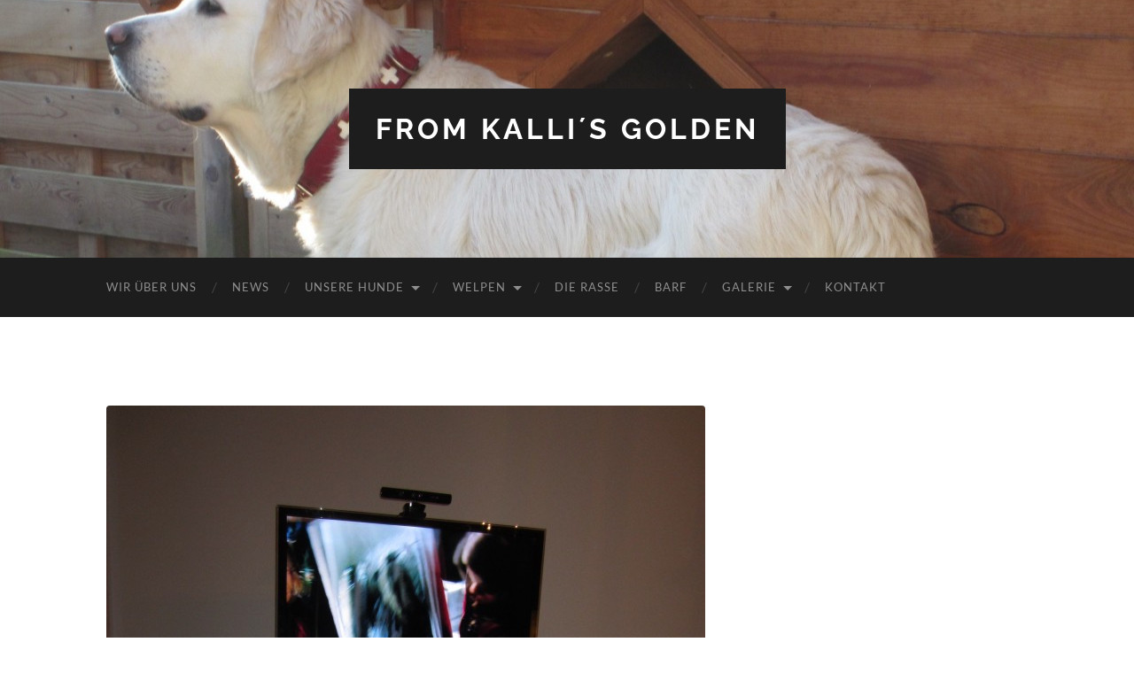

--- FILE ---
content_type: text/html; charset=UTF-8
request_url: http://www.sunny-golden-retriever.de/bilder/img_1370/
body_size: 45166
content:
<!DOCTYPE html>

<html lang="de">

	<head>

		<meta http-equiv="content-type" content="text/html" charset="UTF-8" />
		<meta name="viewport" content="width=device-width, initial-scale=1.0" >

		<link rel="profile" href="http://gmpg.org/xfn/11">

		<meta name='robots' content='index, follow, max-image-preview:large, max-snippet:-1, max-video-preview:-1' />
	<style>img:is([sizes="auto" i], [sizes^="auto," i]) { contain-intrinsic-size: 3000px 1500px }</style>
	
	<!-- This site is optimized with the Yoast SEO plugin v24.4 - https://yoast.com/wordpress/plugins/seo/ -->
	<title>IMG_1370 - from Kalli´s Golden</title>
	<link rel="canonical" href="http://www.sunny-golden-retriever.de/bilder/img_1370/" />
	<meta property="og:locale" content="de_DE" />
	<meta property="og:type" content="article" />
	<meta property="og:title" content="IMG_1370 - from Kalli´s Golden" />
	<meta property="og:description" content="Echt?" />
	<meta property="og:url" content="http://www.sunny-golden-retriever.de/bilder/img_1370/" />
	<meta property="og:site_name" content="from Kalli´s Golden" />
	<meta property="article:modified_time" content="2015-11-09T14:16:41+00:00" />
	<meta property="og:image" content="http://www.sunny-golden-retriever.de/bilder/img_1370" />
	<meta property="og:image:width" content="1500" />
	<meta property="og:image:height" content="2000" />
	<meta property="og:image:type" content="image/jpeg" />
	<meta name="twitter:card" content="summary_large_image" />
	<script type="application/ld+json" class="yoast-schema-graph">{"@context":"https://schema.org","@graph":[{"@type":"WebPage","@id":"http://www.sunny-golden-retriever.de/bilder/img_1370/","url":"http://www.sunny-golden-retriever.de/bilder/img_1370/","name":"IMG_1370 - from Kalli´s Golden","isPartOf":{"@id":"https://www.sunny-golden-retriever.de/#website"},"primaryImageOfPage":{"@id":"http://www.sunny-golden-retriever.de/bilder/img_1370/#primaryimage"},"image":{"@id":"http://www.sunny-golden-retriever.de/bilder/img_1370/#primaryimage"},"thumbnailUrl":"http://www.sunny-golden-retriever.de/wp-content/uploads/2015/08/IMG_1370.jpg","datePublished":"2015-09-23T12:51:58+00:00","dateModified":"2015-11-09T14:16:41+00:00","breadcrumb":{"@id":"http://www.sunny-golden-retriever.de/bilder/img_1370/#breadcrumb"},"inLanguage":"de","potentialAction":[{"@type":"ReadAction","target":["http://www.sunny-golden-retriever.de/bilder/img_1370/"]}]},{"@type":"ImageObject","inLanguage":"de","@id":"http://www.sunny-golden-retriever.de/bilder/img_1370/#primaryimage","url":"http://www.sunny-golden-retriever.de/wp-content/uploads/2015/08/IMG_1370.jpg","contentUrl":"http://www.sunny-golden-retriever.de/wp-content/uploads/2015/08/IMG_1370.jpg","width":1500,"height":2000,"caption":"Echt?"},{"@type":"BreadcrumbList","@id":"http://www.sunny-golden-retriever.de/bilder/img_1370/#breadcrumb","itemListElement":[{"@type":"ListItem","position":1,"name":"Home","item":"https://www.sunny-golden-retriever.de/"},{"@type":"ListItem","position":2,"name":"Bilder","item":"http://www.sunny-golden-retriever.de/bilder/"},{"@type":"ListItem","position":3,"name":"IMG_1370"}]},{"@type":"WebSite","@id":"https://www.sunny-golden-retriever.de/#website","url":"https://www.sunny-golden-retriever.de/","name":"from Kalli´s Golden","description":"","potentialAction":[{"@type":"SearchAction","target":{"@type":"EntryPoint","urlTemplate":"https://www.sunny-golden-retriever.de/?s={search_term_string}"},"query-input":{"@type":"PropertyValueSpecification","valueRequired":true,"valueName":"search_term_string"}}],"inLanguage":"de"}]}</script>
	<!-- / Yoast SEO plugin. -->


<link rel="alternate" type="application/rss+xml" title="from Kalli´s Golden &raquo; Feed" href="http://www.sunny-golden-retriever.de/feed/" />
<link rel="alternate" type="application/rss+xml" title="from Kalli´s Golden &raquo; Kommentar-Feed" href="http://www.sunny-golden-retriever.de/comments/feed/" />
<link rel="alternate" type="application/rss+xml" title="from Kalli´s Golden &raquo; Kommentar-Feed zu IMG_1370" href="http://www.sunny-golden-retriever.de/bilder/img_1370/feed/" />
<script type="text/javascript">
/* <![CDATA[ */
window._wpemojiSettings = {"baseUrl":"https:\/\/s.w.org\/images\/core\/emoji\/16.0.1\/72x72\/","ext":".png","svgUrl":"https:\/\/s.w.org\/images\/core\/emoji\/16.0.1\/svg\/","svgExt":".svg","source":{"concatemoji":"http:\/\/www.sunny-golden-retriever.de\/wp-includes\/js\/wp-emoji-release.min.js?ver=6.8.3"}};
/*! This file is auto-generated */
!function(s,n){var o,i,e;function c(e){try{var t={supportTests:e,timestamp:(new Date).valueOf()};sessionStorage.setItem(o,JSON.stringify(t))}catch(e){}}function p(e,t,n){e.clearRect(0,0,e.canvas.width,e.canvas.height),e.fillText(t,0,0);var t=new Uint32Array(e.getImageData(0,0,e.canvas.width,e.canvas.height).data),a=(e.clearRect(0,0,e.canvas.width,e.canvas.height),e.fillText(n,0,0),new Uint32Array(e.getImageData(0,0,e.canvas.width,e.canvas.height).data));return t.every(function(e,t){return e===a[t]})}function u(e,t){e.clearRect(0,0,e.canvas.width,e.canvas.height),e.fillText(t,0,0);for(var n=e.getImageData(16,16,1,1),a=0;a<n.data.length;a++)if(0!==n.data[a])return!1;return!0}function f(e,t,n,a){switch(t){case"flag":return n(e,"\ud83c\udff3\ufe0f\u200d\u26a7\ufe0f","\ud83c\udff3\ufe0f\u200b\u26a7\ufe0f")?!1:!n(e,"\ud83c\udde8\ud83c\uddf6","\ud83c\udde8\u200b\ud83c\uddf6")&&!n(e,"\ud83c\udff4\udb40\udc67\udb40\udc62\udb40\udc65\udb40\udc6e\udb40\udc67\udb40\udc7f","\ud83c\udff4\u200b\udb40\udc67\u200b\udb40\udc62\u200b\udb40\udc65\u200b\udb40\udc6e\u200b\udb40\udc67\u200b\udb40\udc7f");case"emoji":return!a(e,"\ud83e\udedf")}return!1}function g(e,t,n,a){var r="undefined"!=typeof WorkerGlobalScope&&self instanceof WorkerGlobalScope?new OffscreenCanvas(300,150):s.createElement("canvas"),o=r.getContext("2d",{willReadFrequently:!0}),i=(o.textBaseline="top",o.font="600 32px Arial",{});return e.forEach(function(e){i[e]=t(o,e,n,a)}),i}function t(e){var t=s.createElement("script");t.src=e,t.defer=!0,s.head.appendChild(t)}"undefined"!=typeof Promise&&(o="wpEmojiSettingsSupports",i=["flag","emoji"],n.supports={everything:!0,everythingExceptFlag:!0},e=new Promise(function(e){s.addEventListener("DOMContentLoaded",e,{once:!0})}),new Promise(function(t){var n=function(){try{var e=JSON.parse(sessionStorage.getItem(o));if("object"==typeof e&&"number"==typeof e.timestamp&&(new Date).valueOf()<e.timestamp+604800&&"object"==typeof e.supportTests)return e.supportTests}catch(e){}return null}();if(!n){if("undefined"!=typeof Worker&&"undefined"!=typeof OffscreenCanvas&&"undefined"!=typeof URL&&URL.createObjectURL&&"undefined"!=typeof Blob)try{var e="postMessage("+g.toString()+"("+[JSON.stringify(i),f.toString(),p.toString(),u.toString()].join(",")+"));",a=new Blob([e],{type:"text/javascript"}),r=new Worker(URL.createObjectURL(a),{name:"wpTestEmojiSupports"});return void(r.onmessage=function(e){c(n=e.data),r.terminate(),t(n)})}catch(e){}c(n=g(i,f,p,u))}t(n)}).then(function(e){for(var t in e)n.supports[t]=e[t],n.supports.everything=n.supports.everything&&n.supports[t],"flag"!==t&&(n.supports.everythingExceptFlag=n.supports.everythingExceptFlag&&n.supports[t]);n.supports.everythingExceptFlag=n.supports.everythingExceptFlag&&!n.supports.flag,n.DOMReady=!1,n.readyCallback=function(){n.DOMReady=!0}}).then(function(){return e}).then(function(){var e;n.supports.everything||(n.readyCallback(),(e=n.source||{}).concatemoji?t(e.concatemoji):e.wpemoji&&e.twemoji&&(t(e.twemoji),t(e.wpemoji)))}))}((window,document),window._wpemojiSettings);
/* ]]> */
</script>
<style id='wp-emoji-styles-inline-css' type='text/css'>

	img.wp-smiley, img.emoji {
		display: inline !important;
		border: none !important;
		box-shadow: none !important;
		height: 1em !important;
		width: 1em !important;
		margin: 0 0.07em !important;
		vertical-align: -0.1em !important;
		background: none !important;
		padding: 0 !important;
	}
</style>
<link rel='stylesheet' id='wp-block-library-css' href='http://www.sunny-golden-retriever.de/wp-includes/css/dist/block-library/style.min.css?ver=6.8.3' type='text/css' media='all' />
<style id='classic-theme-styles-inline-css' type='text/css'>
/*! This file is auto-generated */
.wp-block-button__link{color:#fff;background-color:#32373c;border-radius:9999px;box-shadow:none;text-decoration:none;padding:calc(.667em + 2px) calc(1.333em + 2px);font-size:1.125em}.wp-block-file__button{background:#32373c;color:#fff;text-decoration:none}
</style>
<style id='global-styles-inline-css' type='text/css'>
:root{--wp--preset--aspect-ratio--square: 1;--wp--preset--aspect-ratio--4-3: 4/3;--wp--preset--aspect-ratio--3-4: 3/4;--wp--preset--aspect-ratio--3-2: 3/2;--wp--preset--aspect-ratio--2-3: 2/3;--wp--preset--aspect-ratio--16-9: 16/9;--wp--preset--aspect-ratio--9-16: 9/16;--wp--preset--color--black: #000000;--wp--preset--color--cyan-bluish-gray: #abb8c3;--wp--preset--color--white: #fff;--wp--preset--color--pale-pink: #f78da7;--wp--preset--color--vivid-red: #cf2e2e;--wp--preset--color--luminous-vivid-orange: #ff6900;--wp--preset--color--luminous-vivid-amber: #fcb900;--wp--preset--color--light-green-cyan: #7bdcb5;--wp--preset--color--vivid-green-cyan: #00d084;--wp--preset--color--pale-cyan-blue: #8ed1fc;--wp--preset--color--vivid-cyan-blue: #0693e3;--wp--preset--color--vivid-purple: #9b51e0;--wp--preset--color--accent: #dd9933;--wp--preset--color--dark-gray: #444;--wp--preset--color--medium-gray: #666;--wp--preset--color--light-gray: #888;--wp--preset--gradient--vivid-cyan-blue-to-vivid-purple: linear-gradient(135deg,rgba(6,147,227,1) 0%,rgb(155,81,224) 100%);--wp--preset--gradient--light-green-cyan-to-vivid-green-cyan: linear-gradient(135deg,rgb(122,220,180) 0%,rgb(0,208,130) 100%);--wp--preset--gradient--luminous-vivid-amber-to-luminous-vivid-orange: linear-gradient(135deg,rgba(252,185,0,1) 0%,rgba(255,105,0,1) 100%);--wp--preset--gradient--luminous-vivid-orange-to-vivid-red: linear-gradient(135deg,rgba(255,105,0,1) 0%,rgb(207,46,46) 100%);--wp--preset--gradient--very-light-gray-to-cyan-bluish-gray: linear-gradient(135deg,rgb(238,238,238) 0%,rgb(169,184,195) 100%);--wp--preset--gradient--cool-to-warm-spectrum: linear-gradient(135deg,rgb(74,234,220) 0%,rgb(151,120,209) 20%,rgb(207,42,186) 40%,rgb(238,44,130) 60%,rgb(251,105,98) 80%,rgb(254,248,76) 100%);--wp--preset--gradient--blush-light-purple: linear-gradient(135deg,rgb(255,206,236) 0%,rgb(152,150,240) 100%);--wp--preset--gradient--blush-bordeaux: linear-gradient(135deg,rgb(254,205,165) 0%,rgb(254,45,45) 50%,rgb(107,0,62) 100%);--wp--preset--gradient--luminous-dusk: linear-gradient(135deg,rgb(255,203,112) 0%,rgb(199,81,192) 50%,rgb(65,88,208) 100%);--wp--preset--gradient--pale-ocean: linear-gradient(135deg,rgb(255,245,203) 0%,rgb(182,227,212) 50%,rgb(51,167,181) 100%);--wp--preset--gradient--electric-grass: linear-gradient(135deg,rgb(202,248,128) 0%,rgb(113,206,126) 100%);--wp--preset--gradient--midnight: linear-gradient(135deg,rgb(2,3,129) 0%,rgb(40,116,252) 100%);--wp--preset--font-size--small: 16px;--wp--preset--font-size--medium: 20px;--wp--preset--font-size--large: 24px;--wp--preset--font-size--x-large: 42px;--wp--preset--font-size--regular: 19px;--wp--preset--font-size--larger: 32px;--wp--preset--spacing--20: 0.44rem;--wp--preset--spacing--30: 0.67rem;--wp--preset--spacing--40: 1rem;--wp--preset--spacing--50: 1.5rem;--wp--preset--spacing--60: 2.25rem;--wp--preset--spacing--70: 3.38rem;--wp--preset--spacing--80: 5.06rem;--wp--preset--shadow--natural: 6px 6px 9px rgba(0, 0, 0, 0.2);--wp--preset--shadow--deep: 12px 12px 50px rgba(0, 0, 0, 0.4);--wp--preset--shadow--sharp: 6px 6px 0px rgba(0, 0, 0, 0.2);--wp--preset--shadow--outlined: 6px 6px 0px -3px rgba(255, 255, 255, 1), 6px 6px rgba(0, 0, 0, 1);--wp--preset--shadow--crisp: 6px 6px 0px rgba(0, 0, 0, 1);}:where(.is-layout-flex){gap: 0.5em;}:where(.is-layout-grid){gap: 0.5em;}body .is-layout-flex{display: flex;}.is-layout-flex{flex-wrap: wrap;align-items: center;}.is-layout-flex > :is(*, div){margin: 0;}body .is-layout-grid{display: grid;}.is-layout-grid > :is(*, div){margin: 0;}:where(.wp-block-columns.is-layout-flex){gap: 2em;}:where(.wp-block-columns.is-layout-grid){gap: 2em;}:where(.wp-block-post-template.is-layout-flex){gap: 1.25em;}:where(.wp-block-post-template.is-layout-grid){gap: 1.25em;}.has-black-color{color: var(--wp--preset--color--black) !important;}.has-cyan-bluish-gray-color{color: var(--wp--preset--color--cyan-bluish-gray) !important;}.has-white-color{color: var(--wp--preset--color--white) !important;}.has-pale-pink-color{color: var(--wp--preset--color--pale-pink) !important;}.has-vivid-red-color{color: var(--wp--preset--color--vivid-red) !important;}.has-luminous-vivid-orange-color{color: var(--wp--preset--color--luminous-vivid-orange) !important;}.has-luminous-vivid-amber-color{color: var(--wp--preset--color--luminous-vivid-amber) !important;}.has-light-green-cyan-color{color: var(--wp--preset--color--light-green-cyan) !important;}.has-vivid-green-cyan-color{color: var(--wp--preset--color--vivid-green-cyan) !important;}.has-pale-cyan-blue-color{color: var(--wp--preset--color--pale-cyan-blue) !important;}.has-vivid-cyan-blue-color{color: var(--wp--preset--color--vivid-cyan-blue) !important;}.has-vivid-purple-color{color: var(--wp--preset--color--vivid-purple) !important;}.has-black-background-color{background-color: var(--wp--preset--color--black) !important;}.has-cyan-bluish-gray-background-color{background-color: var(--wp--preset--color--cyan-bluish-gray) !important;}.has-white-background-color{background-color: var(--wp--preset--color--white) !important;}.has-pale-pink-background-color{background-color: var(--wp--preset--color--pale-pink) !important;}.has-vivid-red-background-color{background-color: var(--wp--preset--color--vivid-red) !important;}.has-luminous-vivid-orange-background-color{background-color: var(--wp--preset--color--luminous-vivid-orange) !important;}.has-luminous-vivid-amber-background-color{background-color: var(--wp--preset--color--luminous-vivid-amber) !important;}.has-light-green-cyan-background-color{background-color: var(--wp--preset--color--light-green-cyan) !important;}.has-vivid-green-cyan-background-color{background-color: var(--wp--preset--color--vivid-green-cyan) !important;}.has-pale-cyan-blue-background-color{background-color: var(--wp--preset--color--pale-cyan-blue) !important;}.has-vivid-cyan-blue-background-color{background-color: var(--wp--preset--color--vivid-cyan-blue) !important;}.has-vivid-purple-background-color{background-color: var(--wp--preset--color--vivid-purple) !important;}.has-black-border-color{border-color: var(--wp--preset--color--black) !important;}.has-cyan-bluish-gray-border-color{border-color: var(--wp--preset--color--cyan-bluish-gray) !important;}.has-white-border-color{border-color: var(--wp--preset--color--white) !important;}.has-pale-pink-border-color{border-color: var(--wp--preset--color--pale-pink) !important;}.has-vivid-red-border-color{border-color: var(--wp--preset--color--vivid-red) !important;}.has-luminous-vivid-orange-border-color{border-color: var(--wp--preset--color--luminous-vivid-orange) !important;}.has-luminous-vivid-amber-border-color{border-color: var(--wp--preset--color--luminous-vivid-amber) !important;}.has-light-green-cyan-border-color{border-color: var(--wp--preset--color--light-green-cyan) !important;}.has-vivid-green-cyan-border-color{border-color: var(--wp--preset--color--vivid-green-cyan) !important;}.has-pale-cyan-blue-border-color{border-color: var(--wp--preset--color--pale-cyan-blue) !important;}.has-vivid-cyan-blue-border-color{border-color: var(--wp--preset--color--vivid-cyan-blue) !important;}.has-vivid-purple-border-color{border-color: var(--wp--preset--color--vivid-purple) !important;}.has-vivid-cyan-blue-to-vivid-purple-gradient-background{background: var(--wp--preset--gradient--vivid-cyan-blue-to-vivid-purple) !important;}.has-light-green-cyan-to-vivid-green-cyan-gradient-background{background: var(--wp--preset--gradient--light-green-cyan-to-vivid-green-cyan) !important;}.has-luminous-vivid-amber-to-luminous-vivid-orange-gradient-background{background: var(--wp--preset--gradient--luminous-vivid-amber-to-luminous-vivid-orange) !important;}.has-luminous-vivid-orange-to-vivid-red-gradient-background{background: var(--wp--preset--gradient--luminous-vivid-orange-to-vivid-red) !important;}.has-very-light-gray-to-cyan-bluish-gray-gradient-background{background: var(--wp--preset--gradient--very-light-gray-to-cyan-bluish-gray) !important;}.has-cool-to-warm-spectrum-gradient-background{background: var(--wp--preset--gradient--cool-to-warm-spectrum) !important;}.has-blush-light-purple-gradient-background{background: var(--wp--preset--gradient--blush-light-purple) !important;}.has-blush-bordeaux-gradient-background{background: var(--wp--preset--gradient--blush-bordeaux) !important;}.has-luminous-dusk-gradient-background{background: var(--wp--preset--gradient--luminous-dusk) !important;}.has-pale-ocean-gradient-background{background: var(--wp--preset--gradient--pale-ocean) !important;}.has-electric-grass-gradient-background{background: var(--wp--preset--gradient--electric-grass) !important;}.has-midnight-gradient-background{background: var(--wp--preset--gradient--midnight) !important;}.has-small-font-size{font-size: var(--wp--preset--font-size--small) !important;}.has-medium-font-size{font-size: var(--wp--preset--font-size--medium) !important;}.has-large-font-size{font-size: var(--wp--preset--font-size--large) !important;}.has-x-large-font-size{font-size: var(--wp--preset--font-size--x-large) !important;}
:where(.wp-block-post-template.is-layout-flex){gap: 1.25em;}:where(.wp-block-post-template.is-layout-grid){gap: 1.25em;}
:where(.wp-block-columns.is-layout-flex){gap: 2em;}:where(.wp-block-columns.is-layout-grid){gap: 2em;}
:root :where(.wp-block-pullquote){font-size: 1.5em;line-height: 1.6;}
</style>
<link rel='stylesheet' id='hemingway_googleFonts-css' href='http://www.sunny-golden-retriever.de/wp-content/themes/hemingway/assets/css/fonts.css' type='text/css' media='all' />
<link rel='stylesheet' id='hemingway_style-css' href='http://www.sunny-golden-retriever.de/wp-content/themes/hemingway/style.css?ver=2.3.2' type='text/css' media='all' />
<script type="text/javascript" src="http://www.sunny-golden-retriever.de/wp-includes/js/jquery/jquery.min.js?ver=3.7.1" id="jquery-core-js"></script>
<script type="text/javascript" src="http://www.sunny-golden-retriever.de/wp-includes/js/jquery/jquery-migrate.min.js?ver=3.4.1" id="jquery-migrate-js"></script>
<link rel="https://api.w.org/" href="http://www.sunny-golden-retriever.de/wp-json/" /><link rel="alternate" title="JSON" type="application/json" href="http://www.sunny-golden-retriever.de/wp-json/wp/v2/media/260" /><link rel="EditURI" type="application/rsd+xml" title="RSD" href="http://www.sunny-golden-retriever.de/xmlrpc.php?rsd" />
<meta name="generator" content="WordPress 6.8.3" />
<link rel='shortlink' href='http://www.sunny-golden-retriever.de/?p=260' />
<link rel="alternate" title="oEmbed (JSON)" type="application/json+oembed" href="http://www.sunny-golden-retriever.de/wp-json/oembed/1.0/embed?url=http%3A%2F%2Fwww.sunny-golden-retriever.de%2Fbilder%2Fimg_1370%2F" />
<link rel="alternate" title="oEmbed (XML)" type="text/xml+oembed" href="http://www.sunny-golden-retriever.de/wp-json/oembed/1.0/embed?url=http%3A%2F%2Fwww.sunny-golden-retriever.de%2Fbilder%2Fimg_1370%2F&#038;format=xml" />
<!-- Analytics by WP Statistics - https://wp-statistics.com -->
<style type="text/css"><!-- Customizer CSS -->::selection { background-color: #dd9933; }.featured-media .sticky-post { background-color: #dd9933; }fieldset legend { background-color: #dd9933; }:root .has-accent-background-color { background-color: #dd9933; }button:hover { background-color: #dd9933; }.button:hover { background-color: #dd9933; }.faux-button:hover { background-color: #dd9933; }a.more-link:hover { background-color: #dd9933; }.wp-block-button__link:hover { background-color: #dd9933; }.is-style-outline .wp-block-button__link.has-accent-color:hover { background-color: #dd9933; }.wp-block-file__button:hover { background-color: #dd9933; }input[type="button"]:hover { background-color: #dd9933; }input[type="reset"]:hover { background-color: #dd9933; }input[type="submit"]:hover { background-color: #dd9933; }.post-tags a:hover { background-color: #dd9933; }.content #respond input[type="submit"]:hover { background-color: #dd9933; }.search-form .search-submit { background-color: #dd9933; }.sidebar .tagcloud a:hover { background-color: #dd9933; }.footer .tagcloud a:hover { background-color: #dd9933; }.is-style-outline .wp-block-button__link.has-accent-color:hover { border-color: #dd9933; }.post-tags a:hover:after { border-right-color: #dd9933; }a { color: #dd9933; }.blog-title a:hover { color: #dd9933; }.blog-menu a:hover { color: #dd9933; }.post-title a:hover { color: #dd9933; }.post-meta a:hover { color: #dd9933; }.blog .format-quote blockquote cite a:hover { color: #dd9933; }:root .has-accent-color { color: #dd9933; }.post-categories a { color: #dd9933; }.post-categories a:hover { color: #dd9933; }.post-nav a:hover { color: #dd9933; }.archive-nav a:hover { color: #dd9933; }.comment-meta-content cite a:hover { color: #dd9933; }.comment-meta-content p a:hover { color: #dd9933; }.comment-actions a:hover { color: #dd9933; }#cancel-comment-reply-link { color: #dd9933; }#cancel-comment-reply-link:hover { color: #dd9933; }.widget-title a { color: #dd9933; }.widget-title a:hover { color: #dd9933; }.widget_text a { color: #dd9933; }.widget_text a:hover { color: #dd9933; }.widget_rss a { color: #dd9933; }.widget_rss a:hover { color: #dd9933; }.widget_archive a { color: #dd9933; }.widget_archive a:hover { color: #dd9933; }.widget_meta a { color: #dd9933; }.widget_meta a:hover { color: #dd9933; }.widget_recent_comments a { color: #dd9933; }.widget_recent_comments a:hover { color: #dd9933; }.widget_pages a { color: #dd9933; }.widget_pages a:hover { color: #dd9933; }.widget_links a { color: #dd9933; }.widget_links a:hover { color: #dd9933; }.widget_recent_entries a { color: #dd9933; }.widget_recent_entries a:hover { color: #dd9933; }.widget_categories a { color: #dd9933; }.widget_categories a:hover { color: #dd9933; }#wp-calendar a { color: #dd9933; }#wp-calendar a:hover { color: #dd9933; }#wp-calendar tfoot a:hover { color: #dd9933; }.wp-calendar-nav a:hover { color: #dd9933; }.widgetmore a { color: #dd9933; }.widgetmore a:hover { color: #dd9933; }</style><!-- /Customizer CSS --><style type="text/css" id="custom-background-css">
body.custom-background { background-color: #ffffff; }
</style>
	
	</head>
	
	<body class="attachment wp-singular attachment-template-default attachmentid-260 attachment-jpeg custom-background wp-theme-hemingway">

		
		<a class="skip-link button" href="#site-content">Zum Inhalt springen</a>
	
		<div class="big-wrapper">
	
			<div class="header-cover section bg-dark-light no-padding">

						
				<div class="header section" style="background-image: url( http://www.sunny-golden-retriever.de/wp-content/uploads/2015/09/cropped-Neu.jpg );">
							
					<div class="header-inner section-inner">
					
											
							<div class="blog-info">
							
																	<div class="blog-title">
										<a href="http://www.sunny-golden-retriever.de" rel="home">from Kalli´s Golden</a>
									</div>
																
															
							</div><!-- .blog-info -->
							
															
					</div><!-- .header-inner -->
								
				</div><!-- .header -->
			
			</div><!-- .bg-dark -->
			
			<div class="navigation section no-padding bg-dark">
			
				<div class="navigation-inner section-inner group">
				
					<div class="toggle-container section-inner hidden">
			
						<button type="button" class="nav-toggle toggle">
							<div class="bar"></div>
							<div class="bar"></div>
							<div class="bar"></div>
							<span class="screen-reader-text">Mobile-Menü ein-/ausblenden</span>
						</button>
						
						<button type="button" class="search-toggle toggle">
							<div class="metal"></div>
							<div class="glass"></div>
							<div class="handle"></div>
							<span class="screen-reader-text">Suchfeld ein-/ausblenden</span>
						</button>
											
					</div><!-- .toggle-container -->
					
					<div class="blog-search hidden">
						<form role="search" method="get" class="search-form" action="http://www.sunny-golden-retriever.de/">
				<label>
					<span class="screen-reader-text">Suche nach:</span>
					<input type="search" class="search-field" placeholder="Suchen …" value="" name="s" />
				</label>
				<input type="submit" class="search-submit" value="Suchen" />
			</form>					</div><!-- .blog-search -->
				
					<ul class="blog-menu">
						<li id="menu-item-51" class="menu-item menu-item-type-post_type menu-item-object-page menu-item-51"><a href="http://www.sunny-golden-retriever.de/wir-ueber-uns/">Wir über uns</a></li>
<li id="menu-item-144" class="menu-item menu-item-type-post_type menu-item-object-page menu-item-144"><a href="http://www.sunny-golden-retriever.de/news/">News</a></li>
<li id="menu-item-520" class="menu-item menu-item-type-custom menu-item-object-custom menu-item-has-children menu-item-520"><a href="#">Unsere Hunde</a>
<ul class="sub-menu">
	<li id="menu-item-28" class="menu-item menu-item-type-post_type menu-item-object-page menu-item-has-children menu-item-28"><a href="http://www.sunny-golden-retriever.de/pauli/">Pauli</a>
	<ul class="sub-menu">
		<li id="menu-item-203" class="menu-item menu-item-type-post_type menu-item-object-page menu-item-203"><a href="http://www.sunny-golden-retriever.de/pedigree/">Ahnentafel</a></li>
		<li id="menu-item-57" class="menu-item menu-item-type-post_type menu-item-object-page menu-item-57"><a href="http://www.sunny-golden-retriever.de/pauli/pruefungen/">Prüfungen</a></li>
		<li id="menu-item-56" class="menu-item menu-item-type-post_type menu-item-object-page menu-item-56"><a href="http://www.sunny-golden-retriever.de/pauli/ausstellungen/">Ausstellungen</a></li>
		<li id="menu-item-132" class="menu-item menu-item-type-post_type menu-item-object-page menu-item-132"><a href="http://www.sunny-golden-retriever.de/pauli/gesundheit/">Gesundheit</a></li>
		<li id="menu-item-302" class="menu-item menu-item-type-post_type menu-item-object-page menu-item-302"><a href="http://www.sunny-golden-retriever.de/pauli/pauli-and-friends/">Friends</a></li>
	</ul>
</li>
	<li id="menu-item-525" class="menu-item menu-item-type-post_type menu-item-object-page menu-item-has-children menu-item-525"><a href="http://www.sunny-golden-retriever.de/sophia/">Sophia</a>
	<ul class="sub-menu">
		<li id="menu-item-578" class="menu-item menu-item-type-post_type menu-item-object-page menu-item-578"><a href="http://www.sunny-golden-retriever.de/sophia/ahnentafel/">Ahnentafel</a></li>
		<li id="menu-item-650" class="menu-item menu-item-type-post_type menu-item-object-page menu-item-650"><a href="http://www.sunny-golden-retriever.de/sophia/pruefungen/">Prüfungen</a></li>
		<li id="menu-item-567" class="menu-item menu-item-type-post_type menu-item-object-page menu-item-567"><a href="http://www.sunny-golden-retriever.de/sophia/austellungen/">Ausstellungen</a></li>
		<li id="menu-item-651" class="menu-item menu-item-type-post_type menu-item-object-page menu-item-651"><a href="http://www.sunny-golden-retriever.de/sophia/gesundheit/">Gesundheit</a></li>
	</ul>
</li>
	<li id="menu-item-1942" class="menu-item menu-item-type-post_type menu-item-object-page menu-item-has-children menu-item-1942"><a href="http://www.sunny-golden-retriever.de/antonia/">Antonia</a>
	<ul class="sub-menu">
		<li id="menu-item-1941" class="menu-item menu-item-type-post_type menu-item-object-page menu-item-1941"><a href="http://www.sunny-golden-retriever.de/antonia/ahnentafel/">Ahnentafel</a></li>
		<li id="menu-item-1940" class="menu-item menu-item-type-post_type menu-item-object-page menu-item-1940"><a href="http://www.sunny-golden-retriever.de/antonia/pruefungen/">Prüfungen</a></li>
		<li id="menu-item-1939" class="menu-item menu-item-type-post_type menu-item-object-page menu-item-1939"><a href="http://www.sunny-golden-retriever.de/antonia/ausstellungen/">Ausstellungen</a></li>
		<li id="menu-item-1938" class="menu-item menu-item-type-post_type menu-item-object-page menu-item-1938"><a href="http://www.sunny-golden-retriever.de/antonia/gesundheit/">Gesundheit</a></li>
	</ul>
</li>
	<li id="menu-item-1937" class="menu-item menu-item-type-post_type menu-item-object-page menu-item-has-children menu-item-1937"><a href="http://www.sunny-golden-retriever.de/anton/">Anton</a>
	<ul class="sub-menu">
		<li id="menu-item-1944" class="menu-item menu-item-type-post_type menu-item-object-page menu-item-1944"><a href="http://www.sunny-golden-retriever.de/anton/familienhund/">Familienhund</a></li>
		<li id="menu-item-1943" class="menu-item menu-item-type-post_type menu-item-object-page menu-item-1943"><a href="http://www.sunny-golden-retriever.de/anton/antons-job/">Anton&#8217;s Job</a></li>
	</ul>
</li>
</ul>
</li>
<li id="menu-item-1013" class="menu-item menu-item-type-post_type menu-item-object-page menu-item-has-children menu-item-1013"><a href="http://www.sunny-golden-retriever.de/welpen/">Welpen</a>
<ul class="sub-menu">
	<li id="menu-item-1071" class="menu-item menu-item-type-post_type menu-item-object-page menu-item-1071"><a href="http://www.sunny-golden-retriever.de/welpen/vor-dem-kauf/">Vor dem Kauf</a></li>
	<li id="menu-item-1014" class="menu-item menu-item-type-post_type menu-item-object-page menu-item-1014"><a href="http://www.sunny-golden-retriever.de/welpen/wurfplanung/">Wurfplanung</a></li>
</ul>
</li>
<li id="menu-item-463" class="menu-item menu-item-type-post_type menu-item-object-page menu-item-463"><a href="http://www.sunny-golden-retriever.de/die-rasse/">Die Rasse</a></li>
<li id="menu-item-1015" class="menu-item menu-item-type-post_type menu-item-object-page menu-item-1015"><a href="http://www.sunny-golden-retriever.de/barf/">BARF</a></li>
<li id="menu-item-60" class="menu-item menu-item-type-post_type menu-item-object-page menu-item-has-children menu-item-60"><a href="http://www.sunny-golden-retriever.de/galerie/">Galerie</a>
<ul class="sub-menu">
	<li id="menu-item-356" class="menu-item menu-item-type-post_type menu-item-object-page menu-item-356"><a href="http://www.sunny-golden-retriever.de/bilder-test/">Bilder</a></li>
	<li id="menu-item-66" class="menu-item menu-item-type-post_type menu-item-object-page menu-item-66"><a href="http://www.sunny-golden-retriever.de/videos/">Videos</a></li>
</ul>
</li>
<li id="menu-item-8" class="menu-item menu-item-type-post_type menu-item-object-page menu-item-8"><a href="http://www.sunny-golden-retriever.de/kontakt/">Kontakt</a></li>
					 </ul><!-- .blog-menu -->
					 
					 <ul class="mobile-menu">
					
						<li class="menu-item menu-item-type-post_type menu-item-object-page menu-item-51"><a href="http://www.sunny-golden-retriever.de/wir-ueber-uns/">Wir über uns</a></li>
<li class="menu-item menu-item-type-post_type menu-item-object-page menu-item-144"><a href="http://www.sunny-golden-retriever.de/news/">News</a></li>
<li class="menu-item menu-item-type-custom menu-item-object-custom menu-item-has-children menu-item-520"><a href="#">Unsere Hunde</a>
<ul class="sub-menu">
	<li class="menu-item menu-item-type-post_type menu-item-object-page menu-item-has-children menu-item-28"><a href="http://www.sunny-golden-retriever.de/pauli/">Pauli</a>
	<ul class="sub-menu">
		<li class="menu-item menu-item-type-post_type menu-item-object-page menu-item-203"><a href="http://www.sunny-golden-retriever.de/pedigree/">Ahnentafel</a></li>
		<li class="menu-item menu-item-type-post_type menu-item-object-page menu-item-57"><a href="http://www.sunny-golden-retriever.de/pauli/pruefungen/">Prüfungen</a></li>
		<li class="menu-item menu-item-type-post_type menu-item-object-page menu-item-56"><a href="http://www.sunny-golden-retriever.de/pauli/ausstellungen/">Ausstellungen</a></li>
		<li class="menu-item menu-item-type-post_type menu-item-object-page menu-item-132"><a href="http://www.sunny-golden-retriever.de/pauli/gesundheit/">Gesundheit</a></li>
		<li class="menu-item menu-item-type-post_type menu-item-object-page menu-item-302"><a href="http://www.sunny-golden-retriever.de/pauli/pauli-and-friends/">Friends</a></li>
	</ul>
</li>
	<li class="menu-item menu-item-type-post_type menu-item-object-page menu-item-has-children menu-item-525"><a href="http://www.sunny-golden-retriever.de/sophia/">Sophia</a>
	<ul class="sub-menu">
		<li class="menu-item menu-item-type-post_type menu-item-object-page menu-item-578"><a href="http://www.sunny-golden-retriever.de/sophia/ahnentafel/">Ahnentafel</a></li>
		<li class="menu-item menu-item-type-post_type menu-item-object-page menu-item-650"><a href="http://www.sunny-golden-retriever.de/sophia/pruefungen/">Prüfungen</a></li>
		<li class="menu-item menu-item-type-post_type menu-item-object-page menu-item-567"><a href="http://www.sunny-golden-retriever.de/sophia/austellungen/">Ausstellungen</a></li>
		<li class="menu-item menu-item-type-post_type menu-item-object-page menu-item-651"><a href="http://www.sunny-golden-retriever.de/sophia/gesundheit/">Gesundheit</a></li>
	</ul>
</li>
	<li class="menu-item menu-item-type-post_type menu-item-object-page menu-item-has-children menu-item-1942"><a href="http://www.sunny-golden-retriever.de/antonia/">Antonia</a>
	<ul class="sub-menu">
		<li class="menu-item menu-item-type-post_type menu-item-object-page menu-item-1941"><a href="http://www.sunny-golden-retriever.de/antonia/ahnentafel/">Ahnentafel</a></li>
		<li class="menu-item menu-item-type-post_type menu-item-object-page menu-item-1940"><a href="http://www.sunny-golden-retriever.de/antonia/pruefungen/">Prüfungen</a></li>
		<li class="menu-item menu-item-type-post_type menu-item-object-page menu-item-1939"><a href="http://www.sunny-golden-retriever.de/antonia/ausstellungen/">Ausstellungen</a></li>
		<li class="menu-item menu-item-type-post_type menu-item-object-page menu-item-1938"><a href="http://www.sunny-golden-retriever.de/antonia/gesundheit/">Gesundheit</a></li>
	</ul>
</li>
	<li class="menu-item menu-item-type-post_type menu-item-object-page menu-item-has-children menu-item-1937"><a href="http://www.sunny-golden-retriever.de/anton/">Anton</a>
	<ul class="sub-menu">
		<li class="menu-item menu-item-type-post_type menu-item-object-page menu-item-1944"><a href="http://www.sunny-golden-retriever.de/anton/familienhund/">Familienhund</a></li>
		<li class="menu-item menu-item-type-post_type menu-item-object-page menu-item-1943"><a href="http://www.sunny-golden-retriever.de/anton/antons-job/">Anton&#8217;s Job</a></li>
	</ul>
</li>
</ul>
</li>
<li class="menu-item menu-item-type-post_type menu-item-object-page menu-item-has-children menu-item-1013"><a href="http://www.sunny-golden-retriever.de/welpen/">Welpen</a>
<ul class="sub-menu">
	<li class="menu-item menu-item-type-post_type menu-item-object-page menu-item-1071"><a href="http://www.sunny-golden-retriever.de/welpen/vor-dem-kauf/">Vor dem Kauf</a></li>
	<li class="menu-item menu-item-type-post_type menu-item-object-page menu-item-1014"><a href="http://www.sunny-golden-retriever.de/welpen/wurfplanung/">Wurfplanung</a></li>
</ul>
</li>
<li class="menu-item menu-item-type-post_type menu-item-object-page menu-item-463"><a href="http://www.sunny-golden-retriever.de/die-rasse/">Die Rasse</a></li>
<li class="menu-item menu-item-type-post_type menu-item-object-page menu-item-1015"><a href="http://www.sunny-golden-retriever.de/barf/">BARF</a></li>
<li class="menu-item menu-item-type-post_type menu-item-object-page menu-item-has-children menu-item-60"><a href="http://www.sunny-golden-retriever.de/galerie/">Galerie</a>
<ul class="sub-menu">
	<li class="menu-item menu-item-type-post_type menu-item-object-page menu-item-356"><a href="http://www.sunny-golden-retriever.de/bilder-test/">Bilder</a></li>
	<li class="menu-item menu-item-type-post_type menu-item-object-page menu-item-66"><a href="http://www.sunny-golden-retriever.de/videos/">Videos</a></li>
</ul>
</li>
<li class="menu-item menu-item-type-post_type menu-item-object-page menu-item-8"><a href="http://www.sunny-golden-retriever.de/kontakt/">Kontakt</a></li>
						
					 </ul><!-- .mobile-menu -->
				 
				</div><!-- .navigation-inner -->
				
			</div><!-- .navigation -->
<main class="wrapper section-inner group" id="site-content">

	<div class="content left">
											        
				
				<div class="posts">
			
					<div id="post-260" class="post-260 attachment type-attachment status-inherit hentry">
					
						<div class="content-inner">
											
							<figure class="featured-media">
							
															
								<a href="http://www.sunny-golden-retriever.de/wp-content/uploads/2015/08/IMG_1370.jpg" rel="attachment">
									<img width="676" height="901" src="http://www.sunny-golden-retriever.de/wp-content/uploads/2015/08/IMG_1370-676x901.jpg" class="attachment-post-image size-post-image" alt="" decoding="async" fetchpriority="high" srcset="http://www.sunny-golden-retriever.de/wp-content/uploads/2015/08/IMG_1370-676x901.jpg 676w, http://www.sunny-golden-retriever.de/wp-content/uploads/2015/08/IMG_1370-225x300.jpg 225w, http://www.sunny-golden-retriever.de/wp-content/uploads/2015/08/IMG_1370-768x1024.jpg 768w, http://www.sunny-golden-retriever.de/wp-content/uploads/2015/08/IMG_1370-250x333.jpg 250w, http://www.sunny-golden-retriever.de/wp-content/uploads/2015/08/IMG_1370-550x733.jpg 550w, http://www.sunny-golden-retriever.de/wp-content/uploads/2015/08/IMG_1370-800x1067.jpg 800w, http://www.sunny-golden-retriever.de/wp-content/uploads/2015/08/IMG_1370-135x180.jpg 135w, http://www.sunny-golden-retriever.de/wp-content/uploads/2015/08/IMG_1370-375x500.jpg 375w, http://www.sunny-golden-retriever.de/wp-content/uploads/2015/08/IMG_1370.jpg 1500w" sizes="(max-width: 676px) 100vw, 676px" />								</a>
							
							</figure><!-- .featured-media -->
							
							<div class="post-header">
							
								<h1 class="post-title">IMG_1370.jpg</h1>
								
								<div class="post-meta">
								
									<span>23. September 2015</span>
									
									<span class="date-sep"> / </span>
								
									<span>1500 <span style="text-transform:lowercase;">x</span> 1500 px</span>
								
								</div>
							
							</div><!-- .post-header -->
			
															<div class="post-content">
									<p>Echt?</p>
								</div><!-- .post-content -->
																				
						</div><!-- .content-inner -->
						
						<div class="post-meta-bottom">
										
							<div class="post-nav group">
							
																<a href="http://www.sunny-golden-retriever.de/bilder/img_1369/" class="post-nav-older" rel="attachment">&laquo; Vorheriger <span>Anhang</span></a>
								<a href="http://www.sunny-golden-retriever.de/bilder/img_2157/" class="post-nav-newer" rel="attachment">Nächster <span>Anhang</span> &raquo;</a>
														
							</div><!-- .post-nav -->
						
						</div><!-- .post-meta-bottom -->
						
							<div id="respond" class="comment-respond">
		<h3 id="reply-title" class="comment-reply-title">Schreibe einen Kommentar <small><a rel="nofollow" id="cancel-comment-reply-link" href="/bilder/img_1370/#respond" style="display:none;">Antwort abbrechen</a></small></h3><form action="http://www.sunny-golden-retriever.de/wp-comments-post.php" method="post" id="commentform" class="comment-form"><p class="comment-notes"><span id="email-notes">Deine E-Mail-Adresse wird nicht veröffentlicht.</span> <span class="required-field-message">Erforderliche Felder sind mit <span class="required">*</span> markiert</span></p><p class="comment-form-comment"><label for="comment">Kommentar <span class="required">*</span></label> <textarea autocomplete="new-password"  id="dd02b0b5fa"  name="dd02b0b5fa"   cols="45" rows="8" maxlength="65525" required="required"></textarea><textarea id="comment" aria-label="hp-comment" aria-hidden="true" name="comment" autocomplete="new-password" style="padding:0 !important;clip:rect(1px, 1px, 1px, 1px) !important;position:absolute !important;white-space:nowrap !important;height:1px !important;width:1px !important;overflow:hidden !important;" tabindex="-1"></textarea><script data-noptimize>document.getElementById("comment").setAttribute( "id", "afd1c67dd3b7a5bef478444ccd9ad220" );document.getElementById("dd02b0b5fa").setAttribute( "id", "comment" );</script></p><p class="comment-form-author"><label for="author">Name <span class="required">*</span></label> <input id="author" name="author" type="text" value="" size="30" maxlength="245" autocomplete="name" required="required" /></p>
<p class="comment-form-email"><label for="email">E-Mail-Adresse <span class="required">*</span></label> <input id="email" name="email" type="text" value="" size="30" maxlength="100" aria-describedby="email-notes" autocomplete="email" required="required" /></p>
<p class="comment-form-url"><label for="url">Website</label> <input id="url" name="url" type="text" value="" size="30" maxlength="200" autocomplete="url" /></p>
<p class="form-submit"><input name="submit" type="submit" id="submit" class="submit" value="Kommentar abschicken" /> <input type='hidden' name='comment_post_ID' value='260' id='comment_post_ID' />
<input type='hidden' name='comment_parent' id='comment_parent' value='0' />
</p></form>	</div><!-- #respond -->
	    
					
			</div><!-- .post -->
			
		</div><!-- .posts -->
		
	</div><!-- .content -->
	
		
</main><!-- .wrapper -->
		
	<div class="footer section large-padding bg-dark">
		
		<div class="footer-inner section-inner group">
		
						
				<div class="column column-1 left">
				
					<div class="widgets">
			
						<div id="text-2" class="widget widget_text"><div class="widget-content"><h3 class="widget-title">Kontakt</h3>			<div class="textwidget"><p>Claudia Kalmeier<br />
Am Bürgerwald 69<br />
84524 Neuötting</p>
<p>Mail: claudia-kalmeier@kabelmail.de</p>
</div>
		</div></div>											
					</div>
					
				</div>
				
			<!-- .footer-a -->
				
						
				<div class="column column-2 left">
				
					<div class="widgets">
			
						<div id="text-3" class="widget widget_text"><div class="widget-content">			<div class="textwidget"><img src="https://www.sunny-golden-retriever.de/wp-content/uploads/2015/08/logo.png" /></div>
		</div></div>											
					</div><!-- .widgets -->
					
				</div>
				
			<!-- .footer-b -->
								
						
				<div class="column column-3 left">
			
					<div class="widgets">
			
						<div id="nav_menu-2" class="widget widget_nav_menu"><div class="widget-content"><h3 class="widget-title">Links</h3><div class="menu-footer-container"><ul id="menu-footer" class="menu"><li id="menu-item-1006" class="menu-item menu-item-type-post_type menu-item-object-page menu-item-1006"><a href="http://www.sunny-golden-retriever.de/wir-ueber-uns/">Wir über uns</a></li>
<li id="menu-item-1003" class="menu-item menu-item-type-post_type menu-item-object-page menu-item-1003"><a href="http://www.sunny-golden-retriever.de/barf/">BARF</a></li>
<li id="menu-item-1005" class="menu-item menu-item-type-post_type menu-item-object-page menu-item-1005"><a href="http://www.sunny-golden-retriever.de/kontakt/">Kontakt</a></li>
<li id="menu-item-1004" class="menu-item menu-item-type-post_type menu-item-object-page menu-item-1004"><a href="http://www.sunny-golden-retriever.de/impressum/">Impressum</a></li>
</ul></div></div></div>											
					</div><!-- .widgets -->
					
				</div>
				
			<!-- .footer-c -->
					
		</div><!-- .footer-inner -->
	
	</div><!-- .footer -->
	
	<div class="credits section bg-dark no-padding">
	
		<div class="credits-inner section-inner group">
	
			<p class="credits-left">
				&copy; 2026 <a href="http://www.sunny-golden-retriever.de">from Kalli´s Golden</a>
			</p>
			
			<p class="credits-right">
				<span>Theme von <a href="https://andersnoren.se">Anders Norén</a></span> &mdash; <a title="Nach oben" class="tothetop">Hoch &uarr;</a>
			</p>
					
		</div><!-- .credits-inner -->
		
	</div><!-- .credits -->

</div><!-- .big-wrapper -->

<script type="speculationrules">
{"prefetch":[{"source":"document","where":{"and":[{"href_matches":"\/*"},{"not":{"href_matches":["\/wp-*.php","\/wp-admin\/*","\/wp-content\/uploads\/*","\/wp-content\/*","\/wp-content\/plugins\/*","\/wp-content\/themes\/hemingway\/*","\/*\\?(.+)"]}},{"not":{"selector_matches":"a[rel~=\"nofollow\"]"}},{"not":{"selector_matches":".no-prefetch, .no-prefetch a"}}]},"eagerness":"conservative"}]}
</script>
<script type="text/javascript" src="http://www.sunny-golden-retriever.de/wp-content/themes/hemingway/assets/js/global.js?ver=2.3.2" id="hemingway_global-js"></script>
<script type="text/javascript" src="http://www.sunny-golden-retriever.de/wp-includes/js/comment-reply.min.js?ver=6.8.3" id="comment-reply-js" async="async" data-wp-strategy="async"></script>

</body>
</html>